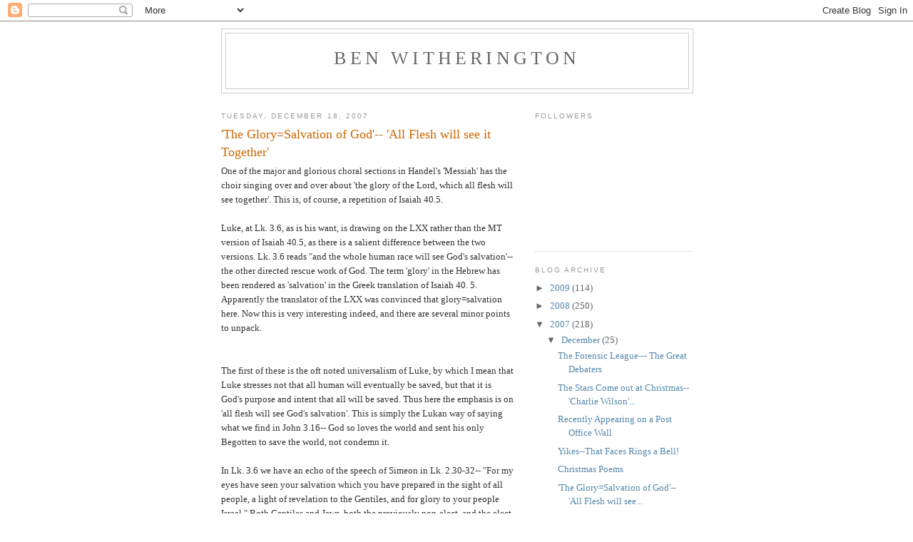

--- FILE ---
content_type: text/html; charset=UTF-8
request_url: https://benwitherington.blogspot.com/2007/12/glorysalvation-of-god-all-flesh-will.html
body_size: 15572
content:
<!DOCTYPE html>
<html dir='ltr'>
<head>
<link href='https://www.blogger.com/static/v1/widgets/55013136-widget_css_bundle.css' rel='stylesheet' type='text/css'/>
<meta content='text/html; charset=UTF-8' http-equiv='Content-Type'/>
<meta content='blogger' name='generator'/>
<link href='https://benwitherington.blogspot.com/favicon.ico' rel='icon' type='image/x-icon'/>
<link href='http://benwitherington.blogspot.com/2007/12/glorysalvation-of-god-all-flesh-will.html' rel='canonical'/>
<link rel="alternate" type="application/atom+xml" title="Ben Witherington - Atom" href="https://benwitherington.blogspot.com/feeds/posts/default" />
<link rel="alternate" type="application/rss+xml" title="Ben Witherington - RSS" href="https://benwitherington.blogspot.com/feeds/posts/default?alt=rss" />
<link rel="service.post" type="application/atom+xml" title="Ben Witherington - Atom" href="https://www.blogger.com/feeds/11840313/posts/default" />

<link rel="alternate" type="application/atom+xml" title="Ben Witherington - Atom" href="https://benwitherington.blogspot.com/feeds/2915175103898793708/comments/default" />
<!--Can't find substitution for tag [blog.ieCssRetrofitLinks]-->
<meta content='http://benwitherington.blogspot.com/2007/12/glorysalvation-of-god-all-flesh-will.html' property='og:url'/>
<meta content='&#39;The Glory=Salvation of God&#39;-- &#39;All Flesh will see it Together&#39;' property='og:title'/>
<meta content='One of the major and glorious choral sections in Handel&#39;s &#39;Messiah&#39; has the choir singing over and over  about &#39;the glory of the Lord, which...' property='og:description'/>
<title>Ben Witherington: 'The Glory=Salvation of God'-- 'All Flesh will see it Together'</title>
<style id='page-skin-1' type='text/css'><!--
/*
-----------------------------------------------
Blogger Template Style
Name:     Minima
Date:     26 Feb 2004
Updated by: Blogger Team
----------------------------------------------- */
/* Use this with templates/template-twocol.html */
body {
background:#ffffff;
margin:0;
color:#333333;
font:x-small Georgia Serif;
font-size/* */:/**/small;
font-size: /**/small;
text-align: center;
}
a:link {
color:#5588aa;
text-decoration:none;
}
a:visited {
color:#999999;
text-decoration:none;
}
a:hover {
color:#cc6600;
text-decoration:underline;
}
a img {
border-width:0;
}
/* Header
-----------------------------------------------
*/
#header-wrapper {
width:660px;
margin:0 auto 10px;
border:1px solid #cccccc;
}
#header-inner {
background-position: center;
margin-left: auto;
margin-right: auto;
}
#header {
margin: 5px;
border: 1px solid #cccccc;
text-align: center;
color:#666666;
}
#header h1 {
margin:5px 5px 0;
padding:15px 20px .25em;
line-height:1.2em;
text-transform:uppercase;
letter-spacing:.2em;
font: normal normal 200% Georgia, Serif;
}
#header a {
color:#666666;
text-decoration:none;
}
#header a:hover {
color:#666666;
}
#header .description {
margin:0 5px 5px;
padding:0 20px 15px;
max-width:700px;
text-transform:uppercase;
letter-spacing:.2em;
line-height: 1.4em;
font: normal normal 78% 'Trebuchet MS', Trebuchet, Arial, Verdana, Sans-serif;
color: #999999;
}
#header img {
margin-left: auto;
margin-right: auto;
}
/* Outer-Wrapper
----------------------------------------------- */
#outer-wrapper {
width: 660px;
margin:0 auto;
padding:10px;
text-align:left;
font: normal normal 100% Georgia, Serif;
}
#main-wrapper {
width: 410px;
float: left;
word-wrap: break-word; /* fix for long text breaking sidebar float in IE */
overflow: hidden;     /* fix for long non-text content breaking IE sidebar float */
}
#sidebar-wrapper {
width: 220px;
float: right;
word-wrap: break-word; /* fix for long text breaking sidebar float in IE */
overflow: hidden;      /* fix for long non-text content breaking IE sidebar float */
}
/* Headings
----------------------------------------------- */
h2 {
margin:1.5em 0 .75em;
font:normal normal 78% 'Trebuchet MS',Trebuchet,Arial,Verdana,Sans-serif;
line-height: 1.4em;
text-transform:uppercase;
letter-spacing:.2em;
color:#999999;
}
/* Posts
-----------------------------------------------
*/
h2.date-header {
margin:1.5em 0 .5em;
}
.post {
margin:.5em 0 1.5em;
border-bottom:1px dotted #cccccc;
padding-bottom:1.5em;
}
.post h3 {
margin:.25em 0 0;
padding:0 0 4px;
font-size:140%;
font-weight:normal;
line-height:1.4em;
color:#cc6600;
}
.post h3 a, .post h3 a:visited, .post h3 strong {
display:block;
text-decoration:none;
color:#cc6600;
font-weight:normal;
}
.post h3 strong, .post h3 a:hover {
color:#333333;
}
.post-body {
margin:0 0 .75em;
line-height:1.6em;
}
.post-body blockquote {
line-height:1.3em;
}
.post-footer {
margin: .75em 0;
color:#999999;
text-transform:uppercase;
letter-spacing:.1em;
font: normal normal 78% 'Trebuchet MS', Trebuchet, Arial, Verdana, Sans-serif;
line-height: 1.4em;
}
.comment-link {
margin-left:.6em;
}
.post img, table.tr-caption-container {
padding:4px;
border:1px solid #cccccc;
}
.tr-caption-container img {
border: none;
padding: 0;
}
.post blockquote {
margin:1em 20px;
}
.post blockquote p {
margin:.75em 0;
}
/* Comments
----------------------------------------------- */
#comments h4 {
margin:1em 0;
font-weight: bold;
line-height: 1.4em;
text-transform:uppercase;
letter-spacing:.2em;
color: #999999;
}
#comments-block {
margin:1em 0 1.5em;
line-height:1.6em;
}
#comments-block .comment-author {
margin:.5em 0;
}
#comments-block .comment-body {
margin:.25em 0 0;
}
#comments-block .comment-footer {
margin:-.25em 0 2em;
line-height: 1.4em;
text-transform:uppercase;
letter-spacing:.1em;
}
#comments-block .comment-body p {
margin:0 0 .75em;
}
.deleted-comment {
font-style:italic;
color:gray;
}
#blog-pager-newer-link {
float: left;
}
#blog-pager-older-link {
float: right;
}
#blog-pager {
text-align: center;
}
.feed-links {
clear: both;
line-height: 2.5em;
}
/* Sidebar Content
----------------------------------------------- */
.sidebar {
color: #666666;
line-height: 1.5em;
}
.sidebar ul {
list-style:none;
margin:0 0 0;
padding:0 0 0;
}
.sidebar li {
margin:0;
padding-top:0;
padding-right:0;
padding-bottom:.25em;
padding-left:15px;
text-indent:-15px;
line-height:1.5em;
}
.sidebar .widget, .main .widget {
border-bottom:1px dotted #cccccc;
margin:0 0 1.5em;
padding:0 0 1.5em;
}
.main .Blog {
border-bottom-width: 0;
}
/* Profile
----------------------------------------------- */
.profile-img {
float: left;
margin-top: 0;
margin-right: 5px;
margin-bottom: 5px;
margin-left: 0;
padding: 4px;
border: 1px solid #cccccc;
}
.profile-data {
margin:0;
text-transform:uppercase;
letter-spacing:.1em;
font: normal normal 78% 'Trebuchet MS', Trebuchet, Arial, Verdana, Sans-serif;
color: #999999;
font-weight: bold;
line-height: 1.6em;
}
.profile-datablock {
margin:.5em 0 .5em;
}
.profile-textblock {
margin: 0.5em 0;
line-height: 1.6em;
}
.profile-link {
font: normal normal 78% 'Trebuchet MS', Trebuchet, Arial, Verdana, Sans-serif;
text-transform: uppercase;
letter-spacing: .1em;
}
/* Footer
----------------------------------------------- */
#footer {
width:660px;
clear:both;
margin:0 auto;
padding-top:15px;
line-height: 1.6em;
text-transform:uppercase;
letter-spacing:.1em;
text-align: center;
}

--></style>
<link href='https://www.blogger.com/dyn-css/authorization.css?targetBlogID=11840313&amp;zx=ecc69afe-810a-488b-a5da-1d7b8238c05e' media='none' onload='if(media!=&#39;all&#39;)media=&#39;all&#39;' rel='stylesheet'/><noscript><link href='https://www.blogger.com/dyn-css/authorization.css?targetBlogID=11840313&amp;zx=ecc69afe-810a-488b-a5da-1d7b8238c05e' rel='stylesheet'/></noscript>
<meta name='google-adsense-platform-account' content='ca-host-pub-1556223355139109'/>
<meta name='google-adsense-platform-domain' content='blogspot.com'/>

</head>
<body>
<div class='navbar section' id='navbar'><div class='widget Navbar' data-version='1' id='Navbar1'><script type="text/javascript">
    function setAttributeOnload(object, attribute, val) {
      if(window.addEventListener) {
        window.addEventListener('load',
          function(){ object[attribute] = val; }, false);
      } else {
        window.attachEvent('onload', function(){ object[attribute] = val; });
      }
    }
  </script>
<div id="navbar-iframe-container"></div>
<script type="text/javascript" src="https://apis.google.com/js/platform.js"></script>
<script type="text/javascript">
      gapi.load("gapi.iframes:gapi.iframes.style.bubble", function() {
        if (gapi.iframes && gapi.iframes.getContext) {
          gapi.iframes.getContext().openChild({
              url: 'https://www.blogger.com/navbar/11840313?po\x3d2915175103898793708\x26origin\x3dhttps://benwitherington.blogspot.com',
              where: document.getElementById("navbar-iframe-container"),
              id: "navbar-iframe"
          });
        }
      });
    </script><script type="text/javascript">
(function() {
var script = document.createElement('script');
script.type = 'text/javascript';
script.src = '//pagead2.googlesyndication.com/pagead/js/google_top_exp.js';
var head = document.getElementsByTagName('head')[0];
if (head) {
head.appendChild(script);
}})();
</script>
</div></div>
<div id='outer-wrapper'><div id='wrap2'>
<!-- skip links for text browsers -->
<span id='skiplinks' style='display:none;'>
<a href='#main'>skip to main </a> |
      <a href='#sidebar'>skip to sidebar</a>
</span>
<div id='header-wrapper'>
<div class='header section' id='header'><div class='widget Header' data-version='1' id='Header1'>
<div id='header-inner'>
<div class='titlewrapper'>
<h1 class='title'>
<a href='https://benwitherington.blogspot.com/'>
Ben Witherington
</a>
</h1>
</div>
<div class='descriptionwrapper'>
<p class='description'><span>
</span></p>
</div>
</div>
</div></div>
</div>
<div id='content-wrapper'>
<div id='crosscol-wrapper' style='text-align:center'>
<div class='crosscol no-items section' id='crosscol'></div>
</div>
<div id='main-wrapper'>
<div class='main section' id='main'><div class='widget Blog' data-version='1' id='Blog1'>
<div class='blog-posts hfeed'>

          <div class="date-outer">
        
<h2 class='date-header'><span>Tuesday, December 18, 2007</span></h2>

          <div class="date-posts">
        
<div class='post-outer'>
<div class='post hentry uncustomized-post-template' itemprop='blogPost' itemscope='itemscope' itemtype='http://schema.org/BlogPosting'>
<meta content='11840313' itemprop='blogId'/>
<meta content='2915175103898793708' itemprop='postId'/>
<a name='2915175103898793708'></a>
<h3 class='post-title entry-title' itemprop='name'>
'The Glory=Salvation of God'-- 'All Flesh will see it Together'
</h3>
<div class='post-header'>
<div class='post-header-line-1'></div>
</div>
<div class='post-body entry-content' id='post-body-2915175103898793708' itemprop='description articleBody'>
One of the major and glorious choral sections in Handel's 'Messiah' has the choir singing over and over  about 'the glory of the Lord, which all flesh will see together'.  This is, of course, a repetition of Isaiah 40.5. <br /><br />Luke, at Lk. 3.6, as is his want, is drawing on the LXX rather than the MT version of Isaiah 40.5, as there is a salient difference between the two versions.  Lk. 3.6 reads "and the whole human race will see God's salvation'-- the other directed rescue work of God.  The term 'glory' in the Hebrew has been rendered as 'salvation' in the Greek translation of Isaiah 40. 5.  Apparently the translator of the LXX was convinced that glory=salvation here.  Now this is very interesting indeed, and there are several minor points to unpack.<br /><br /><br />The first of these is the oft noted universalism of Luke, by which I mean that Luke stresses not that all human will eventually be saved, but that it is God's purpose and intent that all will be saved.  Thus here the emphasis is on 'all flesh will see God's salvation'.  This is simply the Lukan way of saying what we find in John 3.16-- God so loves the world and sent his only Begotten to save the world, not condemn it.<br /><br />In Lk. 3.6 we have an echo of the speech of Simeon  in Lk. 2.30-32-- "For my eyes have seen your salvation which you have prepared in the sight of all people, a light of revelation to the Gentiles, and for glory to your people Israel."   Both Gentiles and Jews, both the previously non-elect, and the elect will be included in this revelation and salvation.   Notice as well how the term glory parallels the term revelation in Lk. 2. 31-32.-- in fact the Greek literally reads 'a light for/unto revelation of the Gentiles and [for/unto] glory of your people Israel'.  The revelation is for the Gentiles just as the glory is for Israel.<br /><br />The second thing to stress about the quotation of Is. 40.5 in Lk. 3.6 is that since Luke follows the LXX here rather than the MT we must assume he agrees with the LXX rendering of the text, and is comfortable with the equation 'glory=salvation' here.     What then does it mean to say  God's salvation, which the whole race will see, is equivalent to God's glory?   In the context of the Lukan discussion, he has already prepared us for the answer to the question in Simeon's speech in Lk. 2.32.  Light of revelation to the Gentiles and light of glory to Jews is just two parallel ways of discussing the very same subject, which is salvation.<br /><br />God's glory is manifest not only in revealing himself to both Gentiles and Jews.  It is not just a matter of the demonstration of the divine presence or character to the world.  No,  Luke presses further for listen to what Simeon says before Lk. 2.32--- "For my eyes have seen your salvation, which you have prepared according to the face of all the people" (a literal rendering).    In Lk. 2.30-32 then we hear in close succession about salvation, revelation and glory, all closely associated.   The term salvation of course makes clear the end or aim of the revelation, and also the glory.   The aim is the rescuing,  saving, redemption of both Gentiles and Jews.<br /><br />Here I think, in our wonderful Christmas story is as clear a revelation of the other-directed character of God, which involves God revealing, saving, and bringing glory to his people.<br /><br />Luke was not the first to associate Isaiah 40.5 with eschatological salvation.  We find this idea at Qumran as well at 1QS 8.14-15; 9.19-20, but also in Bar. 5.7 and Testament of Moses 10.3-4. It appears there were many thinking along these lines about Isaiah 40.5, associating glory with God's redemptive work.   And here is the punch line.  The glory of God is most revealed when God indiscriminantly saves people, whether they are part of his chosen people or not.   The salvation 'which all flesh will see' reveals the real heart and character of God-- which is other directed, and self-sacrificial, even to the point of giving up his only Begotten Son. In other words,  God doesn't just exhibit a covenant love to those whom he has always and already promised redemption, help healing-- his Jewish people.  God comes and saves those he has made no promises to, and has had no covenant relationship with at all!   Paul explains further the nature of this radical indiscriminant love in Romans 5--"You see at the right time , when we were still powerless, Christ died for the <span style="font-weight: bold;">ungodly</span>... while we were still sinners, Christ died for us...when we were God's enemies, we were reconciled to God through the death of his Son...'<br /><br />Throughout the Psalms, and in various places in the OT, we hear about God vindicating the righteous, the upright, the holy. What is different about the Gospel, whether in Luke or in Paul, is the theme of the saving/justifying/setting right of the unrighteous, the sinners,  the enemies of God, which has as its presupposition 'all have sinned and fallen short of the glory of God'.   This was a scandalous message then, and it still is now.  How dare God do that? <br /><br />The baby lying in the manger reminds us, not of the inherently righteous character of those God came to favor. It reminds us not of the inherently good character of all humanity.  It reminds us that in spite of everything we have become,  God still loves us, and has provided a means by which we may be saved, if we will but respond to the Good News, if we will but welcome this one child into our homes and lives.<br /><br />Handel was right when he finished writing Messiah and said 'I did think I saw heaven open, and the glory of God revealed'.  Indeed, what redounds to God's glory more than anything else is his salvation plan of other-directed love that includes the least, last, and lost, as well as the first, most, and found.  The Hound of Heaven has come down, and is on the loose in the world, in the form of an unassuming, beguiling child.   Christmas is for everyone, everywhere--- but will you merely 'keep Christmas', or will you give it away?<br /><br /><br />This is a Christmas message worth celebrating forever.
<div style='clear: both;'></div>
</div>
<div class='post-footer'>
<div class='post-footer-line post-footer-line-1'>
<span class='post-author vcard'>
Posted by
<span class='fn' itemprop='author' itemscope='itemscope' itemtype='http://schema.org/Person'>
<meta content='https://www.blogger.com/profile/06017701050859255865' itemprop='url'/>
<a class='g-profile' href='https://www.blogger.com/profile/06017701050859255865' rel='author' title='author profile'>
<span itemprop='name'>Ben Witherington</span>
</a>
</span>
</span>
<span class='post-timestamp'>
at
<meta content='http://benwitherington.blogspot.com/2007/12/glorysalvation-of-god-all-flesh-will.html' itemprop='url'/>
<a class='timestamp-link' href='https://benwitherington.blogspot.com/2007/12/glorysalvation-of-god-all-flesh-will.html' rel='bookmark' title='permanent link'><abbr class='published' itemprop='datePublished' title='2007-12-18T06:12:00-08:00'>6:12 AM</abbr></a>
</span>
<span class='post-comment-link'>
</span>
<span class='post-icons'>
<span class='item-control blog-admin pid-258987492'>
<a href='https://www.blogger.com/post-edit.g?blogID=11840313&postID=2915175103898793708&from=pencil' title='Edit Post'>
<img alt='' class='icon-action' height='18' src='https://resources.blogblog.com/img/icon18_edit_allbkg.gif' width='18'/>
</a>
</span>
</span>
<div class='post-share-buttons goog-inline-block'>
</div>
</div>
<div class='post-footer-line post-footer-line-2'>
<span class='post-labels'>
</span>
</div>
<div class='post-footer-line post-footer-line-3'>
<span class='post-location'>
</span>
</div>
</div>
</div>
<div class='comments' id='comments'>
<a name='comments'></a>
<h4>10 comments:</h4>
<div id='Blog1_comments-block-wrapper'>
<dl class='avatar-comment-indent' id='comments-block'>
<dt class='comment-author ' id='c1523547209271452438'>
<a name='c1523547209271452438'></a>
<div class="avatar-image-container avatar-stock"><span dir="ltr"><a href="https://www.blogger.com/profile/10198310770203906742" target="" rel="nofollow" onclick="" class="avatar-hovercard" id="av-1523547209271452438-10198310770203906742"><img src="//www.blogger.com/img/blogger_logo_round_35.png" width="35" height="35" alt="" title="Charlie">

</a></span></div>
<a href='https://www.blogger.com/profile/10198310770203906742' rel='nofollow'>Charlie</a>
said...
</dt>
<dd class='comment-body' id='Blog1_cmt-1523547209271452438'>
<p>
Very interesting, Ben. I have always read glory as some sort of visual display of God's holiness, something awesome that we will see with our eyes. But I've never made the connection before with glory=salvation as in these passages, and it makes much clearer what Luke was trying to say. It is astonishing, as you say, that God came not only for those with whom he had a covenant, but for those of us outside of the  gates.
</p>
</dd>
<dd class='comment-footer'>
<span class='comment-timestamp'>
<a href='https://benwitherington.blogspot.com/2007/12/glorysalvation-of-god-all-flesh-will.html?showComment=1197992220000#c1523547209271452438' title='comment permalink'>
7:37 AM
</a>
<span class='item-control blog-admin pid-588024133'>
<a class='comment-delete' href='https://www.blogger.com/comment/delete/11840313/1523547209271452438' title='Delete Comment'>
<img src='https://resources.blogblog.com/img/icon_delete13.gif'/>
</a>
</span>
</span>
</dd>
<dt class='comment-author ' id='c4681023230838618069'>
<a name='c4681023230838618069'></a>
<div class="avatar-image-container avatar-stock"><span dir="ltr"><a href="https://www.blogger.com/profile/02864413635563589644" target="" rel="nofollow" onclick="" class="avatar-hovercard" id="av-4681023230838618069-02864413635563589644"><img src="//www.blogger.com/img/blogger_logo_round_35.png" width="35" height="35" alt="" title="Unknown">

</a></span></div>
<a href='https://www.blogger.com/profile/02864413635563589644' rel='nofollow'>Unknown</a>
said...
</dt>
<dd class='comment-body' id='Blog1_cmt-4681023230838618069'>
<p>
I have a question about the Greek and Hebrew.  Do you happen to know if the Hebrew word in Isaiah 40:5 that the LXX renders as the Greek equivalent of 'salvation' is always so translated in the LXX?  I'm wondering if there are two different Hebrew words that are translated in English as 'glory' that the LXX translates differently, i.e. one with the Greek equivalent of 'glory' and the other the equivalent of 'salvation'.  <BR/><BR/>If that is so, I can imagine someone making the argument that what we learn from this interesting situation with Luke, the LXX, and the MT isn't probative on issues dealing with God's character in the way you have it set up. (The thought would be that this teaches us about God's salvation but not necessarily God's glory... that we can't equate them the way you have.  But if there is one Hebrew word translated variously in the Greek as the equivalents of 'glory' and 'salvation', your argument is much more convincing.)
</p>
</dd>
<dd class='comment-footer'>
<span class='comment-timestamp'>
<a href='https://benwitherington.blogspot.com/2007/12/glorysalvation-of-god-all-flesh-will.html?showComment=1198025580000#c4681023230838618069' title='comment permalink'>
4:53 PM
</a>
<span class='item-control blog-admin pid-221488603'>
<a class='comment-delete' href='https://www.blogger.com/comment/delete/11840313/4681023230838618069' title='Delete Comment'>
<img src='https://resources.blogblog.com/img/icon_delete13.gif'/>
</a>
</span>
</span>
</dd>
<dt class='comment-author blog-author' id='c2522236111862010152'>
<a name='c2522236111862010152'></a>
<div class="avatar-image-container avatar-stock"><span dir="ltr"><a href="https://www.blogger.com/profile/06017701050859255865" target="" rel="nofollow" onclick="" class="avatar-hovercard" id="av-2522236111862010152-06017701050859255865"><img src="//www.blogger.com/img/blogger_logo_round_35.png" width="35" height="35" alt="" title="Ben Witherington">

</a></span></div>
<a href='https://www.blogger.com/profile/06017701050859255865' rel='nofollow'>Ben Witherington</a>
said...
</dt>
<dd class='comment-body' id='Blog1_cmt-2522236111862010152'>
<p>
Hi Timothy: <BR/><BR/>Excellent question. The Hebrew here in Isaiah is 'kabod' the basic word used throughout the OT for glory, whether God's or someone else's. This is indeed the word regularly translated by the 'doxa' root in Greek, and by the English word 'glory'.<BR/><BR/>Blessings,<BR/><BR/>Ben W.
</p>
</dd>
<dd class='comment-footer'>
<span class='comment-timestamp'>
<a href='https://benwitherington.blogspot.com/2007/12/glorysalvation-of-god-all-flesh-will.html?showComment=1198027020000#c2522236111862010152' title='comment permalink'>
5:17 PM
</a>
<span class='item-control blog-admin pid-258987492'>
<a class='comment-delete' href='https://www.blogger.com/comment/delete/11840313/2522236111862010152' title='Delete Comment'>
<img src='https://resources.blogblog.com/img/icon_delete13.gif'/>
</a>
</span>
</span>
</dd>
<dt class='comment-author ' id='c1934553020098922375'>
<a name='c1934553020098922375'></a>
<div class="avatar-image-container avatar-stock"><span dir="ltr"><a href="https://www.blogger.com/profile/07483515277515922712" target="" rel="nofollow" onclick="" class="avatar-hovercard" id="av-1934553020098922375-07483515277515922712"><img src="//www.blogger.com/img/blogger_logo_round_35.png" width="35" height="35" alt="" title="Paul">

</a></span></div>
<a href='https://www.blogger.com/profile/07483515277515922712' rel='nofollow'>Paul</a>
said...
</dt>
<dd class='comment-body' id='Blog1_cmt-1934553020098922375'>
<p>
"if we will but respond to the Good News, if we will but welcome this one child into our homes and lives"<BR/><BR/>Ben, I'm new to the Arminian/Wesleyan fold, and I know these discussions usually end in bulging veins (for some, at least), but is it possible you could explain to me how your experience as an NT scholar has led you to these conclusions?<BR/><BR/>This is coming from someone considering entering the ministry.<BR/><BR/>Thanks!
</p>
</dd>
<dd class='comment-footer'>
<span class='comment-timestamp'>
<a href='https://benwitherington.blogspot.com/2007/12/glorysalvation-of-god-all-flesh-will.html?showComment=1198030740000#c1934553020098922375' title='comment permalink'>
6:19 PM
</a>
<span class='item-control blog-admin pid-789654227'>
<a class='comment-delete' href='https://www.blogger.com/comment/delete/11840313/1934553020098922375' title='Delete Comment'>
<img src='https://resources.blogblog.com/img/icon_delete13.gif'/>
</a>
</span>
</span>
</dd>
<dt class='comment-author blog-author' id='c8645147108347790536'>
<a name='c8645147108347790536'></a>
<div class="avatar-image-container avatar-stock"><span dir="ltr"><a href="https://www.blogger.com/profile/06017701050859255865" target="" rel="nofollow" onclick="" class="avatar-hovercard" id="av-8645147108347790536-06017701050859255865"><img src="//www.blogger.com/img/blogger_logo_round_35.png" width="35" height="35" alt="" title="Ben Witherington">

</a></span></div>
<a href='https://www.blogger.com/profile/06017701050859255865' rel='nofollow'>Ben Witherington</a>
said...
</dt>
<dd class='comment-body' id='Blog1_cmt-8645147108347790536'>
<p>
Hi Paul:<BR/><BR/>I take it that by 'these conclusions' you mean reading the NT in a Wesleyan manner?  First of all, I really don't believe in reading the Bible through the filter of a particular theological grid or sieve. I think you need to know your theological inclinations and take them into account and indeed correct for them where necessary.<BR/><BR/>I attended and received a very fine seminary education at a basically Reformed seminary. The thing that I noticed more than anything else, is that while the exegesis classes started from the text and worked up to theological conclusions, all of the  theology classes, including the Biblical theology class started with a particular theological system, and then tried to help us see how that made best sense of the Bible. <BR/><BR/>I found this problematic then, and I still do now. Systematic theology should be based on Biblical theology which in turn should be based on detailed exegesis of the NT text.  For example,  you don't start with Calvin, Luther, Spurgeon, Edwards, Wesley, Asbury, or Watson.  You start with the Bible. You then ask the question how the very earliest interpreters of the Bible who spoke the same Greek as we find in the NT understood the text.  The Reformation took place a long time after the formation of the NT. <BR/><BR/>Of course any theological orientation has their favorite or pet texts which are used to support a particular point of view.  <BR/><BR/>What I discovered in the writing of commentaries on the whole New Testament is that while the New Testament doesn't fit neatly into any pre-existing theological system, on the whole a Wesleyan approach or view makes better sense of the vast majority of texts that are of relevance to the discussion of these matters. It makes better sense of God's character, God's relationship to human beings, and God's plan of salvation. It certainly also makes better sense of all the ethical texts in the NT that warn Christians about the dangers and possibility of committing apostasy. <BR/><BR/>Blessings,<BR/>Ben W.
</p>
</dd>
<dd class='comment-footer'>
<span class='comment-timestamp'>
<a href='https://benwitherington.blogspot.com/2007/12/glorysalvation-of-god-all-flesh-will.html?showComment=1198032480000#c8645147108347790536' title='comment permalink'>
6:48 PM
</a>
<span class='item-control blog-admin pid-258987492'>
<a class='comment-delete' href='https://www.blogger.com/comment/delete/11840313/8645147108347790536' title='Delete Comment'>
<img src='https://resources.blogblog.com/img/icon_delete13.gif'/>
</a>
</span>
</span>
</dd>
<dt class='comment-author ' id='c9218266639985230541'>
<a name='c9218266639985230541'></a>
<div class="avatar-image-container avatar-stock"><span dir="ltr"><a href="https://www.blogger.com/profile/07483515277515922712" target="" rel="nofollow" onclick="" class="avatar-hovercard" id="av-9218266639985230541-07483515277515922712"><img src="//www.blogger.com/img/blogger_logo_round_35.png" width="35" height="35" alt="" title="Paul">

</a></span></div>
<a href='https://www.blogger.com/profile/07483515277515922712' rel='nofollow'>Paul</a>
said...
</dt>
<dd class='comment-body' id='Blog1_cmt-9218266639985230541'>
<p>
Thanks Ben. The only reason I originally commented was because, since I became a Methodist, I've encountered a lot of reading that frames the theological leanings of Arminianism as man-centered, un-Biblical, etc. It made me momentarily reconsider, but then I realized that anyone who gives the history of Methodism an unprejudiced reading would realize that God was definitely at work in the movement, and still is today. If Wesley was way off, it would show.
</p>
</dd>
<dd class='comment-footer'>
<span class='comment-timestamp'>
<a href='https://benwitherington.blogspot.com/2007/12/glorysalvation-of-god-all-flesh-will.html?showComment=1198034580000#c9218266639985230541' title='comment permalink'>
7:23 PM
</a>
<span class='item-control blog-admin pid-789654227'>
<a class='comment-delete' href='https://www.blogger.com/comment/delete/11840313/9218266639985230541' title='Delete Comment'>
<img src='https://resources.blogblog.com/img/icon_delete13.gif'/>
</a>
</span>
</span>
</dd>
<dt class='comment-author ' id='c1126288620549575062'>
<a name='c1126288620549575062'></a>
<div class="avatar-image-container avatar-stock"><span dir="ltr"><img src="//resources.blogblog.com/img/blank.gif" width="35" height="35" alt="" title="Anonymous">

</span></div>
Anonymous
said...
</dt>
<dd class='comment-body' id='Blog1_cmt-1126288620549575062'>
<p>
Ben,<BR/>This probably makes the most sense.  I came to a similar reading of Luke and of 1Cor10:31-11:1 when studying for a sermon last Sunday.  In the Corinthians passage Paul says to do all things to the glory of God, meaning, so that many may be saved, possibly it also has to do with partaking of things with thankfulness.  So, the glory of God has to do with people finding their deliverance in and wellbeing/joy God, a sort of subjective appropriation of what God is, infinitely glorious. <BR/><BR/>I didn't think to meditate on Handel at all, I'm artistically challenged.  Thanks for this.
</p>
</dd>
<dd class='comment-footer'>
<span class='comment-timestamp'>
<a href='https://benwitherington.blogspot.com/2007/12/glorysalvation-of-god-all-flesh-will.html?showComment=1198221720000#c1126288620549575062' title='comment permalink'>
11:22 PM
</a>
<span class='item-control blog-admin pid-1017051707'>
<a class='comment-delete' href='https://www.blogger.com/comment/delete/11840313/1126288620549575062' title='Delete Comment'>
<img src='https://resources.blogblog.com/img/icon_delete13.gif'/>
</a>
</span>
</span>
</dd>
<dt class='comment-author ' id='c1304484271221274036'>
<a name='c1304484271221274036'></a>
<div class="avatar-image-container vcard"><span dir="ltr"><a href="https://www.blogger.com/profile/10259491144770243688" target="" rel="nofollow" onclick="" class="avatar-hovercard" id="av-1304484271221274036-10259491144770243688"><img src="https://resources.blogblog.com/img/blank.gif" width="35" height="35" class="delayLoad" style="display: none;" longdesc="//blogger.googleusercontent.com/img/b/R29vZ2xl/AVvXsEh6VHji2fvdxollKP_dyCiM3MfF2JH5UefUWqHyNCj4zSIGcYyZ_VTCZHCMHbzuOR4zE1nEjcEf2-yGIzNOzndXbADrDTNBpHE7wzPPtQ3Wo0dYXKO7wB6QMbUrAxcPpcI/s45-c/Nazarene.jpg" alt="" title="Brigitte">

<noscript><img src="//blogger.googleusercontent.com/img/b/R29vZ2xl/AVvXsEh6VHji2fvdxollKP_dyCiM3MfF2JH5UefUWqHyNCj4zSIGcYyZ_VTCZHCMHbzuOR4zE1nEjcEf2-yGIzNOzndXbADrDTNBpHE7wzPPtQ3Wo0dYXKO7wB6QMbUrAxcPpcI/s45-c/Nazarene.jpg" width="35" height="35" class="photo" alt=""></noscript></a></span></div>
<a href='https://www.blogger.com/profile/10259491144770243688' rel='nofollow'>Brigitte</a>
said...
</dt>
<dd class='comment-body' id='Blog1_cmt-1304484271221274036'>
<p>
Quote: Dr. Witherington: <BR/>"For example, you don't start with Calvin, Luther, Spurgeon, Edwards, Wesley, Asbury, or Watson. You start with the Bible. You then ask the question how the very earliest interpreters of the Bible who spoke the same Greek as we find in the NT understood the text. The Reformation took place a long time after the formation of the NT."<BR/><BR/>Excuse me:  the reformation started with a return to Greek New Testament.  Just then was the language rediscovered and the call was: "ad fontes", "to the source!", i.e. back to the Bible in Greek and Hebrew.  Scholars applied themselves diligently to this task.<BR/><BR/>Systems were not grabbed from heads and then forced onto the Bible.  Not initially, at least.  I can't speak for different reformed theologians.  <BR/><BR/>Your comment is a very broad brush stroke that paints all kinds of theology as inferior, just because it is not yours, or you think it is not worth the time analyzing. <BR/><BR/>When Romans 7 becomes "rhethorical" in some sense, is that starting with the Bible, or with your theology?<BR/><BR/>Yours, Brigitte.
</p>
</dd>
<dd class='comment-footer'>
<span class='comment-timestamp'>
<a href='https://benwitherington.blogspot.com/2007/12/glorysalvation-of-god-all-flesh-will.html?showComment=1198257060000#c1304484271221274036' title='comment permalink'>
9:11 AM
</a>
<span class='item-control blog-admin pid-863423865'>
<a class='comment-delete' href='https://www.blogger.com/comment/delete/11840313/1304484271221274036' title='Delete Comment'>
<img src='https://resources.blogblog.com/img/icon_delete13.gif'/>
</a>
</span>
</span>
</dd>
<dt class='comment-author blog-author' id='c3783744007153470990'>
<a name='c3783744007153470990'></a>
<div class="avatar-image-container avatar-stock"><span dir="ltr"><a href="https://www.blogger.com/profile/06017701050859255865" target="" rel="nofollow" onclick="" class="avatar-hovercard" id="av-3783744007153470990-06017701050859255865"><img src="//www.blogger.com/img/blogger_logo_round_35.png" width="35" height="35" alt="" title="Ben Witherington">

</a></span></div>
<a href='https://www.blogger.com/profile/06017701050859255865' rel='nofollow'>Ben Witherington</a>
said...
</dt>
<dd class='comment-body' id='Blog1_cmt-3783744007153470990'>
<p>
Brigitte:<BR/>You are right that the reformers wanted to return to the original text of the Bible. Unfortunately all they had was Erasmus' Greek NT, and even worse Hebrew mss. They called us in the right direction. You will be interested to know that Melanchthon and other Reformers recognized the rhetorical character of all the New Testament, including Rom. 7.<BR/><BR/>We are in a much better place today than the Reformers when it comes to the actual text of the Bible-- much closer to the original.<BR/><BR/>The cry of the Reformation-- semper  reformanda -- always reforming, still needs to be applied.<BR/><BR/>Blessings,<BR/><BR/>Ben W.
</p>
</dd>
<dd class='comment-footer'>
<span class='comment-timestamp'>
<a href='https://benwitherington.blogspot.com/2007/12/glorysalvation-of-god-all-flesh-will.html?showComment=1198337520000#c3783744007153470990' title='comment permalink'>
7:32 AM
</a>
<span class='item-control blog-admin pid-258987492'>
<a class='comment-delete' href='https://www.blogger.com/comment/delete/11840313/3783744007153470990' title='Delete Comment'>
<img src='https://resources.blogblog.com/img/icon_delete13.gif'/>
</a>
</span>
</span>
</dd>
<dt class='comment-author ' id='c6213030392987491749'>
<a name='c6213030392987491749'></a>
<div class="avatar-image-container vcard"><span dir="ltr"><a href="https://www.blogger.com/profile/15339406092961816142" target="" rel="nofollow" onclick="" class="avatar-hovercard" id="av-6213030392987491749-15339406092961816142"><img src="https://resources.blogblog.com/img/blank.gif" width="35" height="35" class="delayLoad" style="display: none;" longdesc="//4.bp.blogspot.com/-hb-XfHSQXZE/ZSNVXKce2vI/AAAAAAAAAn0/s3uLl-CIK5gLIkmIbD0MAzJhkOqCey2QwCK4BGAYYCw/s35/2001-10-21c24y.jpg" alt="" title="Il&iacute;on">

<noscript><img src="//4.bp.blogspot.com/-hb-XfHSQXZE/ZSNVXKce2vI/AAAAAAAAAn0/s3uLl-CIK5gLIkmIbD0MAzJhkOqCey2QwCK4BGAYYCw/s35/2001-10-21c24y.jpg" width="35" height="35" class="photo" alt=""></noscript></a></span></div>
<a href='https://www.blogger.com/profile/15339406092961816142' rel='nofollow'>Ilíon</a>
said...
</dt>
<dd class='comment-body' id='Blog1_cmt-6213030392987491749'>
<p>
Mr Witherington,<BR/>I was wondering something similar to Paul's question.  You see, somehow (apparently erroneously), I'd got it into my mind that you were a 'Calvinist' (even if not what some call "utlra-Calvinist").<BR/><BR/>While I think that 'Calvinism' is incorrect on some important points (while also recognizing that 'Calvinists' do sometimes make valid criticisms of 'Arminianism' as it is worked out in America today), it wasn't whether you are or are not a 'Calvinist' that piqued my interest.  It was the logical disconnect between (my belief that you are a) 'Calvinist' and the statement "<I>... God still loves us, and has provided a means by which we may be saved, if we will but respond to the Good News ...</I>."<BR/><BR/>I agree with your response.  <BR/><BR/>One does need to recognize one's preconceptions and then work at engaging the Bible without filtering it through those preconceptions.
</p>
</dd>
<dd class='comment-footer'>
<span class='comment-timestamp'>
<a href='https://benwitherington.blogspot.com/2007/12/glorysalvation-of-god-all-flesh-will.html?showComment=1198764180000#c6213030392987491749' title='comment permalink'>
6:03 AM
</a>
<span class='item-control blog-admin pid-1357813944'>
<a class='comment-delete' href='https://www.blogger.com/comment/delete/11840313/6213030392987491749' title='Delete Comment'>
<img src='https://resources.blogblog.com/img/icon_delete13.gif'/>
</a>
</span>
</span>
</dd>
</dl>
</div>
<p class='comment-footer'>
<a href='https://www.blogger.com/comment/fullpage/post/11840313/2915175103898793708' onclick=''>Post a Comment</a>
</p>
</div>
</div>

        </div></div>
      
</div>
<div class='blog-pager' id='blog-pager'>
<span id='blog-pager-newer-link'>
<a class='blog-pager-newer-link' href='https://benwitherington.blogspot.com/2007/12/christmas-poems.html' id='Blog1_blog-pager-newer-link' title='Newer Post'>Newer Post</a>
</span>
<span id='blog-pager-older-link'>
<a class='blog-pager-older-link' href='https://benwitherington.blogspot.com/2007/12/i-am-legend-where-theres-will.html' id='Blog1_blog-pager-older-link' title='Older Post'>Older Post</a>
</span>
<a class='home-link' href='https://benwitherington.blogspot.com/'>Home</a>
</div>
<div class='clear'></div>
<div class='post-feeds'>
<div class='feed-links'>
Subscribe to:
<a class='feed-link' href='https://benwitherington.blogspot.com/feeds/2915175103898793708/comments/default' target='_blank' type='application/atom+xml'>Post Comments (Atom)</a>
</div>
</div>
</div></div>
</div>
<div id='sidebar-wrapper'>
<div class='sidebar section' id='sidebar'><div class='widget Followers' data-version='1' id='Followers1'>
<h2 class='title'>Followers</h2>
<div class='widget-content'>
<div id='Followers1-wrapper'>
<div style='margin-right:2px;'>
<div><script type="text/javascript" src="https://apis.google.com/js/platform.js"></script>
<div id="followers-iframe-container"></div>
<script type="text/javascript">
    window.followersIframe = null;
    function followersIframeOpen(url) {
      gapi.load("gapi.iframes", function() {
        if (gapi.iframes && gapi.iframes.getContext) {
          window.followersIframe = gapi.iframes.getContext().openChild({
            url: url,
            where: document.getElementById("followers-iframe-container"),
            messageHandlersFilter: gapi.iframes.CROSS_ORIGIN_IFRAMES_FILTER,
            messageHandlers: {
              '_ready': function(obj) {
                window.followersIframe.getIframeEl().height = obj.height;
              },
              'reset': function() {
                window.followersIframe.close();
                followersIframeOpen("https://www.blogger.com/followers/frame/11840313?colors\x3dCgt0cmFuc3BhcmVudBILdHJhbnNwYXJlbnQaByM2NjY2NjYiByM1NTg4YWEqByNmZmZmZmYyByNjYzY2MDA6ByM2NjY2NjZCByM1NTg4YWFKByM5OTk5OTlSByM1NTg4YWFaC3RyYW5zcGFyZW50\x26pageSize\x3d21\x26hl\x3den-US\x26origin\x3dhttps://benwitherington.blogspot.com");
              },
              'open': function(url) {
                window.followersIframe.close();
                followersIframeOpen(url);
              }
            }
          });
        }
      });
    }
    followersIframeOpen("https://www.blogger.com/followers/frame/11840313?colors\x3dCgt0cmFuc3BhcmVudBILdHJhbnNwYXJlbnQaByM2NjY2NjYiByM1NTg4YWEqByNmZmZmZmYyByNjYzY2MDA6ByM2NjY2NjZCByM1NTg4YWFKByM5OTk5OTlSByM1NTg4YWFaC3RyYW5zcGFyZW50\x26pageSize\x3d21\x26hl\x3den-US\x26origin\x3dhttps://benwitherington.blogspot.com");
  </script></div>
</div>
</div>
<div class='clear'></div>
</div>
</div><div class='widget BlogArchive' data-version='1' id='BlogArchive1'>
<h2>Blog Archive</h2>
<div class='widget-content'>
<div id='ArchiveList'>
<div id='BlogArchive1_ArchiveList'>
<ul class='hierarchy'>
<li class='archivedate collapsed'>
<a class='toggle' href='javascript:void(0)'>
<span class='zippy'>

        &#9658;&#160;
      
</span>
</a>
<a class='post-count-link' href='https://benwitherington.blogspot.com/2009/'>
2009
</a>
<span class='post-count' dir='ltr'>(114)</span>
<ul class='hierarchy'>
<li class='archivedate collapsed'>
<a class='toggle' href='javascript:void(0)'>
<span class='zippy'>

        &#9658;&#160;
      
</span>
</a>
<a class='post-count-link' href='https://benwitherington.blogspot.com/2009/05/'>
May
</a>
<span class='post-count' dir='ltr'>(11)</span>
</li>
</ul>
<ul class='hierarchy'>
<li class='archivedate collapsed'>
<a class='toggle' href='javascript:void(0)'>
<span class='zippy'>

        &#9658;&#160;
      
</span>
</a>
<a class='post-count-link' href='https://benwitherington.blogspot.com/2009/04/'>
April
</a>
<span class='post-count' dir='ltr'>(29)</span>
</li>
</ul>
<ul class='hierarchy'>
<li class='archivedate collapsed'>
<a class='toggle' href='javascript:void(0)'>
<span class='zippy'>

        &#9658;&#160;
      
</span>
</a>
<a class='post-count-link' href='https://benwitherington.blogspot.com/2009/03/'>
March
</a>
<span class='post-count' dir='ltr'>(26)</span>
</li>
</ul>
<ul class='hierarchy'>
<li class='archivedate collapsed'>
<a class='toggle' href='javascript:void(0)'>
<span class='zippy'>

        &#9658;&#160;
      
</span>
</a>
<a class='post-count-link' href='https://benwitherington.blogspot.com/2009/02/'>
February
</a>
<span class='post-count' dir='ltr'>(27)</span>
</li>
</ul>
<ul class='hierarchy'>
<li class='archivedate collapsed'>
<a class='toggle' href='javascript:void(0)'>
<span class='zippy'>

        &#9658;&#160;
      
</span>
</a>
<a class='post-count-link' href='https://benwitherington.blogspot.com/2009/01/'>
January
</a>
<span class='post-count' dir='ltr'>(21)</span>
</li>
</ul>
</li>
</ul>
<ul class='hierarchy'>
<li class='archivedate collapsed'>
<a class='toggle' href='javascript:void(0)'>
<span class='zippy'>

        &#9658;&#160;
      
</span>
</a>
<a class='post-count-link' href='https://benwitherington.blogspot.com/2008/'>
2008
</a>
<span class='post-count' dir='ltr'>(250)</span>
<ul class='hierarchy'>
<li class='archivedate collapsed'>
<a class='toggle' href='javascript:void(0)'>
<span class='zippy'>

        &#9658;&#160;
      
</span>
</a>
<a class='post-count-link' href='https://benwitherington.blogspot.com/2008/12/'>
December
</a>
<span class='post-count' dir='ltr'>(25)</span>
</li>
</ul>
<ul class='hierarchy'>
<li class='archivedate collapsed'>
<a class='toggle' href='javascript:void(0)'>
<span class='zippy'>

        &#9658;&#160;
      
</span>
</a>
<a class='post-count-link' href='https://benwitherington.blogspot.com/2008/11/'>
November
</a>
<span class='post-count' dir='ltr'>(24)</span>
</li>
</ul>
<ul class='hierarchy'>
<li class='archivedate collapsed'>
<a class='toggle' href='javascript:void(0)'>
<span class='zippy'>

        &#9658;&#160;
      
</span>
</a>
<a class='post-count-link' href='https://benwitherington.blogspot.com/2008/10/'>
October
</a>
<span class='post-count' dir='ltr'>(26)</span>
</li>
</ul>
<ul class='hierarchy'>
<li class='archivedate collapsed'>
<a class='toggle' href='javascript:void(0)'>
<span class='zippy'>

        &#9658;&#160;
      
</span>
</a>
<a class='post-count-link' href='https://benwitherington.blogspot.com/2008/09/'>
September
</a>
<span class='post-count' dir='ltr'>(27)</span>
</li>
</ul>
<ul class='hierarchy'>
<li class='archivedate collapsed'>
<a class='toggle' href='javascript:void(0)'>
<span class='zippy'>

        &#9658;&#160;
      
</span>
</a>
<a class='post-count-link' href='https://benwitherington.blogspot.com/2008/08/'>
August
</a>
<span class='post-count' dir='ltr'>(24)</span>
</li>
</ul>
<ul class='hierarchy'>
<li class='archivedate collapsed'>
<a class='toggle' href='javascript:void(0)'>
<span class='zippy'>

        &#9658;&#160;
      
</span>
</a>
<a class='post-count-link' href='https://benwitherington.blogspot.com/2008/07/'>
July
</a>
<span class='post-count' dir='ltr'>(17)</span>
</li>
</ul>
<ul class='hierarchy'>
<li class='archivedate collapsed'>
<a class='toggle' href='javascript:void(0)'>
<span class='zippy'>

        &#9658;&#160;
      
</span>
</a>
<a class='post-count-link' href='https://benwitherington.blogspot.com/2008/06/'>
June
</a>
<span class='post-count' dir='ltr'>(27)</span>
</li>
</ul>
<ul class='hierarchy'>
<li class='archivedate collapsed'>
<a class='toggle' href='javascript:void(0)'>
<span class='zippy'>

        &#9658;&#160;
      
</span>
</a>
<a class='post-count-link' href='https://benwitherington.blogspot.com/2008/05/'>
May
</a>
<span class='post-count' dir='ltr'>(6)</span>
</li>
</ul>
<ul class='hierarchy'>
<li class='archivedate collapsed'>
<a class='toggle' href='javascript:void(0)'>
<span class='zippy'>

        &#9658;&#160;
      
</span>
</a>
<a class='post-count-link' href='https://benwitherington.blogspot.com/2008/04/'>
April
</a>
<span class='post-count' dir='ltr'>(21)</span>
</li>
</ul>
<ul class='hierarchy'>
<li class='archivedate collapsed'>
<a class='toggle' href='javascript:void(0)'>
<span class='zippy'>

        &#9658;&#160;
      
</span>
</a>
<a class='post-count-link' href='https://benwitherington.blogspot.com/2008/03/'>
March
</a>
<span class='post-count' dir='ltr'>(21)</span>
</li>
</ul>
<ul class='hierarchy'>
<li class='archivedate collapsed'>
<a class='toggle' href='javascript:void(0)'>
<span class='zippy'>

        &#9658;&#160;
      
</span>
</a>
<a class='post-count-link' href='https://benwitherington.blogspot.com/2008/02/'>
February
</a>
<span class='post-count' dir='ltr'>(18)</span>
</li>
</ul>
<ul class='hierarchy'>
<li class='archivedate collapsed'>
<a class='toggle' href='javascript:void(0)'>
<span class='zippy'>

        &#9658;&#160;
      
</span>
</a>
<a class='post-count-link' href='https://benwitherington.blogspot.com/2008/01/'>
January
</a>
<span class='post-count' dir='ltr'>(14)</span>
</li>
</ul>
</li>
</ul>
<ul class='hierarchy'>
<li class='archivedate expanded'>
<a class='toggle' href='javascript:void(0)'>
<span class='zippy toggle-open'>

        &#9660;&#160;
      
</span>
</a>
<a class='post-count-link' href='https://benwitherington.blogspot.com/2007/'>
2007
</a>
<span class='post-count' dir='ltr'>(218)</span>
<ul class='hierarchy'>
<li class='archivedate expanded'>
<a class='toggle' href='javascript:void(0)'>
<span class='zippy toggle-open'>

        &#9660;&#160;
      
</span>
</a>
<a class='post-count-link' href='https://benwitherington.blogspot.com/2007/12/'>
December
</a>
<span class='post-count' dir='ltr'>(25)</span>
<ul class='posts'>
<li><a href='https://benwitherington.blogspot.com/2007/12/forensic-league-great-debaters.html'>The Forensic League--- The Great Debaters</a></li>
<li><a href='https://benwitherington.blogspot.com/2007/12/stars-come-out-at-christmas-charlie.html'>The Stars Come out at Christmas-- &#39;Charlie Wilson&#39;...</a></li>
<li><a href='https://benwitherington.blogspot.com/2007/12/recently-appearing-on-post-office-wall.html'>Recently Appearing on a Post Office Wall</a></li>
<li><a href='https://benwitherington.blogspot.com/2007/12/yikes-that-faces-rings-bell.html'>Yikes--That Faces Rings a Bell!</a></li>
<li><a href='https://benwitherington.blogspot.com/2007/12/christmas-poems.html'>Christmas Poems</a></li>
<li><a href='https://benwitherington.blogspot.com/2007/12/glorysalvation-of-god-all-flesh-will.html'>&#39;The Glory=Salvation of God&#39;-- &#39;All Flesh will see...</a></li>
<li><a href='https://benwitherington.blogspot.com/2007/12/i-am-legend-where-theres-will.html'>&#39;I Am Legend&#39;-- Where there&#39;s a Will.....</a></li>
<li><a href='https://benwitherington.blogspot.com/2007/12/what-christmas-meant-to-cs-lewis.html'>What Christmas Meant to C.S. Lewis</a></li>
<li><a href='https://benwitherington.blogspot.com/2007/12/christmas-shopping-what-should-it-look.html'>Christmas Shopping-- What Should it Look Like?</a></li>
<li><a href='https://benwitherington.blogspot.com/2007/12/seven-world-views-christians-are-up.html'>Seven World Views Christian&#39;s are Up Against</a></li>
<li><a href='https://benwitherington.blogspot.com/2007/12/deck-malls-with-guns-and-gory_12.html'>Deck the Malls with Guns and the Gory</a></li>
<li><a href='https://benwitherington.blogspot.com/2007/12/ephesians-16-to-praise-of-gods-glorious.html'>Ephesians 1.6-- &#39;to the praise of  God&#39;s glorious ...</a></li>
<li><a href='https://benwitherington.blogspot.com/2007/12/star-of-wonder.html'>Star of Wonder</a></li>
<li><a href='https://benwitherington.blogspot.com/2007/12/anger-management.html'>ANGER MANAGEMENT</a></li>
<li><a href='https://benwitherington.blogspot.com/2007/12/no-inn-in-room-christmas-sermon-on-lk_09.html'>No Inn in the Room-- a Christmas Sermon on Lk. 2.1-7</a></li>
<li><a href='https://benwitherington.blogspot.com/2007/12/youre-all-wet.html'>You&#39;re ALL Wet</a></li>
<li><a href='https://benwitherington.blogspot.com/2007/12/zeitgeist-of-zeitgeist-movie.html'>The Zeitgeist of the &#39;Zeitgeist Movie&#39;</a></li>
<li><a href='https://benwitherington.blogspot.com/2007/12/rob-bell-just-in-time.html'>Rob Bell just in Time</a></li>
<li><a href='https://benwitherington.blogspot.com/2007/12/podcast-on-christian-and-his.html'>Podcast on the Christian and his Intellectual Life</a></li>
<li><a href='https://benwitherington.blogspot.com/2007/12/tis-season-to-be-jolly-with-humor-for.html'>Tis the Season to be Jolly, with Humor for Pun and...</a></li>
<li><a href='https://benwitherington.blogspot.com/2007/12/ministry-vocation-with-greatest-job.html'>Ministry-- the Vocation with Greatest Job Satisfac...</a></li>
<li><a href='https://benwitherington.blogspot.com/2007/12/settled.html'>SETTLED</a></li>
<li><a href='https://benwitherington.blogspot.com/2007/12/bible-experience-great-christmas-gift.html'>The Bible Experience-- a Great Christmas Gift</a></li>
<li><a href='https://benwitherington.blogspot.com/2007/12/did-christ-come-to-please-himself.html'>Did Christ Come to Please Himself?</a></li>
<li><a href='https://benwitherington.blogspot.com/2007/12/demonizing-judas-gospel-of-judas.html'>Demonizing Judas-- the Gospel of Judas Revisited</a></li>
</ul>
</li>
</ul>
<ul class='hierarchy'>
<li class='archivedate collapsed'>
<a class='toggle' href='javascript:void(0)'>
<span class='zippy'>

        &#9658;&#160;
      
</span>
</a>
<a class='post-count-link' href='https://benwitherington.blogspot.com/2007/11/'>
November
</a>
<span class='post-count' dir='ltr'>(17)</span>
</li>
</ul>
<ul class='hierarchy'>
<li class='archivedate collapsed'>
<a class='toggle' href='javascript:void(0)'>
<span class='zippy'>

        &#9658;&#160;
      
</span>
</a>
<a class='post-count-link' href='https://benwitherington.blogspot.com/2007/10/'>
October
</a>
<span class='post-count' dir='ltr'>(16)</span>
</li>
</ul>
<ul class='hierarchy'>
<li class='archivedate collapsed'>
<a class='toggle' href='javascript:void(0)'>
<span class='zippy'>

        &#9658;&#160;
      
</span>
</a>
<a class='post-count-link' href='https://benwitherington.blogspot.com/2007/09/'>
September
</a>
<span class='post-count' dir='ltr'>(15)</span>
</li>
</ul>
<ul class='hierarchy'>
<li class='archivedate collapsed'>
<a class='toggle' href='javascript:void(0)'>
<span class='zippy'>

        &#9658;&#160;
      
</span>
</a>
<a class='post-count-link' href='https://benwitherington.blogspot.com/2007/08/'>
August
</a>
<span class='post-count' dir='ltr'>(17)</span>
</li>
</ul>
<ul class='hierarchy'>
<li class='archivedate collapsed'>
<a class='toggle' href='javascript:void(0)'>
<span class='zippy'>

        &#9658;&#160;
      
</span>
</a>
<a class='post-count-link' href='https://benwitherington.blogspot.com/2007/07/'>
July
</a>
<span class='post-count' dir='ltr'>(19)</span>
</li>
</ul>
<ul class='hierarchy'>
<li class='archivedate collapsed'>
<a class='toggle' href='javascript:void(0)'>
<span class='zippy'>

        &#9658;&#160;
      
</span>
</a>
<a class='post-count-link' href='https://benwitherington.blogspot.com/2007/06/'>
June
</a>
<span class='post-count' dir='ltr'>(12)</span>
</li>
</ul>
<ul class='hierarchy'>
<li class='archivedate collapsed'>
<a class='toggle' href='javascript:void(0)'>
<span class='zippy'>

        &#9658;&#160;
      
</span>
</a>
<a class='post-count-link' href='https://benwitherington.blogspot.com/2007/05/'>
May
</a>
<span class='post-count' dir='ltr'>(19)</span>
</li>
</ul>
<ul class='hierarchy'>
<li class='archivedate collapsed'>
<a class='toggle' href='javascript:void(0)'>
<span class='zippy'>

        &#9658;&#160;
      
</span>
</a>
<a class='post-count-link' href='https://benwitherington.blogspot.com/2007/04/'>
April
</a>
<span class='post-count' dir='ltr'>(18)</span>
</li>
</ul>
<ul class='hierarchy'>
<li class='archivedate collapsed'>
<a class='toggle' href='javascript:void(0)'>
<span class='zippy'>

        &#9658;&#160;
      
</span>
</a>
<a class='post-count-link' href='https://benwitherington.blogspot.com/2007/03/'>
March
</a>
<span class='post-count' dir='ltr'>(22)</span>
</li>
</ul>
<ul class='hierarchy'>
<li class='archivedate collapsed'>
<a class='toggle' href='javascript:void(0)'>
<span class='zippy'>

        &#9658;&#160;
      
</span>
</a>
<a class='post-count-link' href='https://benwitherington.blogspot.com/2007/02/'>
February
</a>
<span class='post-count' dir='ltr'>(23)</span>
</li>
</ul>
<ul class='hierarchy'>
<li class='archivedate collapsed'>
<a class='toggle' href='javascript:void(0)'>
<span class='zippy'>

        &#9658;&#160;
      
</span>
</a>
<a class='post-count-link' href='https://benwitherington.blogspot.com/2007/01/'>
January
</a>
<span class='post-count' dir='ltr'>(15)</span>
</li>
</ul>
</li>
</ul>
<ul class='hierarchy'>
<li class='archivedate collapsed'>
<a class='toggle' href='javascript:void(0)'>
<span class='zippy'>

        &#9658;&#160;
      
</span>
</a>
<a class='post-count-link' href='https://benwitherington.blogspot.com/2006/'>
2006
</a>
<span class='post-count' dir='ltr'>(145)</span>
<ul class='hierarchy'>
<li class='archivedate collapsed'>
<a class='toggle' href='javascript:void(0)'>
<span class='zippy'>

        &#9658;&#160;
      
</span>
</a>
<a class='post-count-link' href='https://benwitherington.blogspot.com/2006/12/'>
December
</a>
<span class='post-count' dir='ltr'>(13)</span>
</li>
</ul>
<ul class='hierarchy'>
<li class='archivedate collapsed'>
<a class='toggle' href='javascript:void(0)'>
<span class='zippy'>

        &#9658;&#160;
      
</span>
</a>
<a class='post-count-link' href='https://benwitherington.blogspot.com/2006/11/'>
November
</a>
<span class='post-count' dir='ltr'>(9)</span>
</li>
</ul>
<ul class='hierarchy'>
<li class='archivedate collapsed'>
<a class='toggle' href='javascript:void(0)'>
<span class='zippy'>

        &#9658;&#160;
      
</span>
</a>
<a class='post-count-link' href='https://benwitherington.blogspot.com/2006/10/'>
October
</a>
<span class='post-count' dir='ltr'>(8)</span>
</li>
</ul>
<ul class='hierarchy'>
<li class='archivedate collapsed'>
<a class='toggle' href='javascript:void(0)'>
<span class='zippy'>

        &#9658;&#160;
      
</span>
</a>
<a class='post-count-link' href='https://benwitherington.blogspot.com/2006/09/'>
September
</a>
<span class='post-count' dir='ltr'>(15)</span>
</li>
</ul>
<ul class='hierarchy'>
<li class='archivedate collapsed'>
<a class='toggle' href='javascript:void(0)'>
<span class='zippy'>

        &#9658;&#160;
      
</span>
</a>
<a class='post-count-link' href='https://benwitherington.blogspot.com/2006/08/'>
August
</a>
<span class='post-count' dir='ltr'>(16)</span>
</li>
</ul>
<ul class='hierarchy'>
<li class='archivedate collapsed'>
<a class='toggle' href='javascript:void(0)'>
<span class='zippy'>

        &#9658;&#160;
      
</span>
</a>
<a class='post-count-link' href='https://benwitherington.blogspot.com/2006/07/'>
July
</a>
<span class='post-count' dir='ltr'>(11)</span>
</li>
</ul>
<ul class='hierarchy'>
<li class='archivedate collapsed'>
<a class='toggle' href='javascript:void(0)'>
<span class='zippy'>

        &#9658;&#160;
      
</span>
</a>
<a class='post-count-link' href='https://benwitherington.blogspot.com/2006/06/'>
June
</a>
<span class='post-count' dir='ltr'>(10)</span>
</li>
</ul>
<ul class='hierarchy'>
<li class='archivedate collapsed'>
<a class='toggle' href='javascript:void(0)'>
<span class='zippy'>

        &#9658;&#160;
      
</span>
</a>
<a class='post-count-link' href='https://benwitherington.blogspot.com/2006/05/'>
May
</a>
<span class='post-count' dir='ltr'>(16)</span>
</li>
</ul>
<ul class='hierarchy'>
<li class='archivedate collapsed'>
<a class='toggle' href='javascript:void(0)'>
<span class='zippy'>

        &#9658;&#160;
      
</span>
</a>
<a class='post-count-link' href='https://benwitherington.blogspot.com/2006/04/'>
April
</a>
<span class='post-count' dir='ltr'>(15)</span>
</li>
</ul>
<ul class='hierarchy'>
<li class='archivedate collapsed'>
<a class='toggle' href='javascript:void(0)'>
<span class='zippy'>

        &#9658;&#160;
      
</span>
</a>
<a class='post-count-link' href='https://benwitherington.blogspot.com/2006/03/'>
March
</a>
<span class='post-count' dir='ltr'>(9)</span>
</li>
</ul>
<ul class='hierarchy'>
<li class='archivedate collapsed'>
<a class='toggle' href='javascript:void(0)'>
<span class='zippy'>

        &#9658;&#160;
      
</span>
</a>
<a class='post-count-link' href='https://benwitherington.blogspot.com/2006/02/'>
February
</a>
<span class='post-count' dir='ltr'>(10)</span>
</li>
</ul>
<ul class='hierarchy'>
<li class='archivedate collapsed'>
<a class='toggle' href='javascript:void(0)'>
<span class='zippy'>

        &#9658;&#160;
      
</span>
</a>
<a class='post-count-link' href='https://benwitherington.blogspot.com/2006/01/'>
January
</a>
<span class='post-count' dir='ltr'>(13)</span>
</li>
</ul>
</li>
</ul>
<ul class='hierarchy'>
<li class='archivedate collapsed'>
<a class='toggle' href='javascript:void(0)'>
<span class='zippy'>

        &#9658;&#160;
      
</span>
</a>
<a class='post-count-link' href='https://benwitherington.blogspot.com/2005/'>
2005
</a>
<span class='post-count' dir='ltr'>(65)</span>
<ul class='hierarchy'>
<li class='archivedate collapsed'>
<a class='toggle' href='javascript:void(0)'>
<span class='zippy'>

        &#9658;&#160;
      
</span>
</a>
<a class='post-count-link' href='https://benwitherington.blogspot.com/2005/12/'>
December
</a>
<span class='post-count' dir='ltr'>(15)</span>
</li>
</ul>
<ul class='hierarchy'>
<li class='archivedate collapsed'>
<a class='toggle' href='javascript:void(0)'>
<span class='zippy'>

        &#9658;&#160;
      
</span>
</a>
<a class='post-count-link' href='https://benwitherington.blogspot.com/2005/11/'>
November
</a>
<span class='post-count' dir='ltr'>(9)</span>
</li>
</ul>
<ul class='hierarchy'>
<li class='archivedate collapsed'>
<a class='toggle' href='javascript:void(0)'>
<span class='zippy'>

        &#9658;&#160;
      
</span>
</a>
<a class='post-count-link' href='https://benwitherington.blogspot.com/2005/10/'>
October
</a>
<span class='post-count' dir='ltr'>(8)</span>
</li>
</ul>
<ul class='hierarchy'>
<li class='archivedate collapsed'>
<a class='toggle' href='javascript:void(0)'>
<span class='zippy'>

        &#9658;&#160;
      
</span>
</a>
<a class='post-count-link' href='https://benwitherington.blogspot.com/2005/09/'>
September
</a>
<span class='post-count' dir='ltr'>(7)</span>
</li>
</ul>
<ul class='hierarchy'>
<li class='archivedate collapsed'>
<a class='toggle' href='javascript:void(0)'>
<span class='zippy'>

        &#9658;&#160;
      
</span>
</a>
<a class='post-count-link' href='https://benwitherington.blogspot.com/2005/08/'>
August
</a>
<span class='post-count' dir='ltr'>(9)</span>
</li>
</ul>
<ul class='hierarchy'>
<li class='archivedate collapsed'>
<a class='toggle' href='javascript:void(0)'>
<span class='zippy'>

        &#9658;&#160;
      
</span>
</a>
<a class='post-count-link' href='https://benwitherington.blogspot.com/2005/07/'>
July
</a>
<span class='post-count' dir='ltr'>(8)</span>
</li>
</ul>
<ul class='hierarchy'>
<li class='archivedate collapsed'>
<a class='toggle' href='javascript:void(0)'>
<span class='zippy'>

        &#9658;&#160;
      
</span>
</a>
<a class='post-count-link' href='https://benwitherington.blogspot.com/2005/06/'>
June
</a>
<span class='post-count' dir='ltr'>(2)</span>
</li>
</ul>
<ul class='hierarchy'>
<li class='archivedate collapsed'>
<a class='toggle' href='javascript:void(0)'>
<span class='zippy'>

        &#9658;&#160;
      
</span>
</a>
<a class='post-count-link' href='https://benwitherington.blogspot.com/2005/05/'>
May
</a>
<span class='post-count' dir='ltr'>(7)</span>
</li>
</ul>
</li>
</ul>
</div>
</div>
<div class='clear'></div>
</div>
</div><div class='widget LinkList' data-version='1' id='LinkList1'>
<h2>Links</h2>
<div class='widget-content'>
<ul>
<li><a href='http://news.google.com/'>Google News</a></li>
<li><a href='http://www.ats.wilmore.ky.us/'>Asbury Theological Seminary</a></li>
<li><a href='http://www.beliefnet.com/'>Beliefnet</a></li>
</ul>
<div class='clear'></div>
</div>
</div><div class='widget Profile' data-version='1' id='Profile1'>
<h2>About Me</h2>
<div class='widget-content'>
<dl class='profile-datablock'>
<dt class='profile-data'>
<a class='profile-name-link g-profile' href='https://www.blogger.com/profile/06017701050859255865' rel='author' style='background-image: url(//www.blogger.com/img/logo-16.png);'>
Ben Witherington
</a>
</dt>
</dl>
<a class='profile-link' href='https://www.blogger.com/profile/06017701050859255865' rel='author'>View my complete profile</a>
<div class='clear'></div>
</div>
</div></div>
</div>
<!-- spacer for skins that want sidebar and main to be the same height-->
<div class='clear'>&#160;</div>
</div>
<!-- end content-wrapper -->
<div id='footer-wrapper'>
<div class='footer section' id='footer'><div class='widget BlogList' data-version='1' id='BlogList1'>
<h2 class='title'>Religious Blogs</h2>
<div class='widget-content'>
<div class='blog-list-container' id='BlogList1_container'>
<ul id='BlogList1_blogs'>
<li style='display: block;'>
<div class='blog-icon'>
</div>
<div class='blog-content'>
<div class='blog-title'>
<a href='https://www.patheos.com/blogs/adrianwarnock/' target='_blank'>
adrianwarnock.com</a>
</div>
<div class='item-content'>
</div>
</div>
<div style='clear: both;'></div>
</li>
<li style='display: block;'>
<div class='blog-icon'>
</div>
<div class='blog-content'>
<div class='blog-title'>
<a href='http://21stcenturyreformation.blogspot.com/' target='_blank'>
21st Century Reformation</a>
</div>
<div class='item-content'>
</div>
</div>
<div style='clear: both;'></div>
</li>
<li style='display: block;'>
<div class='blog-icon'>
</div>
<div class='blog-content'>
<div class='blog-title'>
<a href='https://bolsinger.blogs.com/weblog/' target='_blank'>
It Takes A Church...</a>
</div>
<div class='item-content'>
</div>
</div>
<div style='clear: both;'></div>
</li>
<li style='display: block;'>
<div class='blog-icon'>
</div>
<div class='blog-content'>
<div class='blog-title'>
<a href='http://markdroberts.com' target='_blank'>
Mark Roberts</a>
</div>
<div class='item-content'>
</div>
</div>
<div style='clear: both;'></div>
</li>
<li style='display: block;'>
<div class='blog-icon'>
</div>
<div class='blog-content'>
<div class='blog-title'>
<a href='http://www.blogs4god.com/feed/' target='_blank'>
blogs4God</a>
</div>
<div class='item-content'>
</div>
</div>
<div style='clear: both;'></div>
</li>
</ul>
<div class='clear'></div>
</div>
</div>
</div></div>
</div>
</div></div>
<!-- end outer-wrapper -->

<script type="text/javascript" src="https://www.blogger.com/static/v1/widgets/382300504-widgets.js"></script>
<script type='text/javascript'>
window['__wavt'] = 'AOuZoY7Zgcnj3d0FooPEYvGSmqYh4mHOMw:1767364862060';_WidgetManager._Init('//www.blogger.com/rearrange?blogID\x3d11840313','//benwitherington.blogspot.com/2007/12/glorysalvation-of-god-all-flesh-will.html','11840313');
_WidgetManager._SetDataContext([{'name': 'blog', 'data': {'blogId': '11840313', 'title': 'Ben Witherington', 'url': 'https://benwitherington.blogspot.com/2007/12/glorysalvation-of-god-all-flesh-will.html', 'canonicalUrl': 'http://benwitherington.blogspot.com/2007/12/glorysalvation-of-god-all-flesh-will.html', 'homepageUrl': 'https://benwitherington.blogspot.com/', 'searchUrl': 'https://benwitherington.blogspot.com/search', 'canonicalHomepageUrl': 'http://benwitherington.blogspot.com/', 'blogspotFaviconUrl': 'https://benwitherington.blogspot.com/favicon.ico', 'bloggerUrl': 'https://www.blogger.com', 'hasCustomDomain': false, 'httpsEnabled': true, 'enabledCommentProfileImages': true, 'gPlusViewType': 'FILTERED_POSTMOD', 'adultContent': false, 'analyticsAccountNumber': '', 'encoding': 'UTF-8', 'locale': 'en-US', 'localeUnderscoreDelimited': 'en', 'languageDirection': 'ltr', 'isPrivate': false, 'isMobile': false, 'isMobileRequest': false, 'mobileClass': '', 'isPrivateBlog': false, 'isDynamicViewsAvailable': true, 'feedLinks': '\x3clink rel\x3d\x22alternate\x22 type\x3d\x22application/atom+xml\x22 title\x3d\x22Ben Witherington - Atom\x22 href\x3d\x22https://benwitherington.blogspot.com/feeds/posts/default\x22 /\x3e\n\x3clink rel\x3d\x22alternate\x22 type\x3d\x22application/rss+xml\x22 title\x3d\x22Ben Witherington - RSS\x22 href\x3d\x22https://benwitherington.blogspot.com/feeds/posts/default?alt\x3drss\x22 /\x3e\n\x3clink rel\x3d\x22service.post\x22 type\x3d\x22application/atom+xml\x22 title\x3d\x22Ben Witherington - Atom\x22 href\x3d\x22https://www.blogger.com/feeds/11840313/posts/default\x22 /\x3e\n\n\x3clink rel\x3d\x22alternate\x22 type\x3d\x22application/atom+xml\x22 title\x3d\x22Ben Witherington - Atom\x22 href\x3d\x22https://benwitherington.blogspot.com/feeds/2915175103898793708/comments/default\x22 /\x3e\n', 'meTag': '', 'adsenseHostId': 'ca-host-pub-1556223355139109', 'adsenseHasAds': false, 'adsenseAutoAds': false, 'boqCommentIframeForm': true, 'loginRedirectParam': '', 'view': '', 'dynamicViewsCommentsSrc': '//www.blogblog.com/dynamicviews/4224c15c4e7c9321/js/comments.js', 'dynamicViewsScriptSrc': '//www.blogblog.com/dynamicviews/daef15016aa26cab', 'plusOneApiSrc': 'https://apis.google.com/js/platform.js', 'disableGComments': true, 'interstitialAccepted': false, 'sharing': {'platforms': [{'name': 'Get link', 'key': 'link', 'shareMessage': 'Get link', 'target': ''}, {'name': 'Facebook', 'key': 'facebook', 'shareMessage': 'Share to Facebook', 'target': 'facebook'}, {'name': 'BlogThis!', 'key': 'blogThis', 'shareMessage': 'BlogThis!', 'target': 'blog'}, {'name': 'X', 'key': 'twitter', 'shareMessage': 'Share to X', 'target': 'twitter'}, {'name': 'Pinterest', 'key': 'pinterest', 'shareMessage': 'Share to Pinterest', 'target': 'pinterest'}, {'name': 'Email', 'key': 'email', 'shareMessage': 'Email', 'target': 'email'}], 'disableGooglePlus': true, 'googlePlusShareButtonWidth': 0, 'googlePlusBootstrap': '\x3cscript type\x3d\x22text/javascript\x22\x3ewindow.___gcfg \x3d {\x27lang\x27: \x27en\x27};\x3c/script\x3e'}, 'hasCustomJumpLinkMessage': false, 'jumpLinkMessage': 'Read more', 'pageType': 'item', 'postId': '2915175103898793708', 'pageName': '\x27The Glory\x3dSalvation of God\x27-- \x27All Flesh will see it Together\x27', 'pageTitle': 'Ben Witherington: \x27The Glory\x3dSalvation of God\x27-- \x27All Flesh will see it Together\x27'}}, {'name': 'features', 'data': {}}, {'name': 'messages', 'data': {'edit': 'Edit', 'linkCopiedToClipboard': 'Link copied to clipboard!', 'ok': 'Ok', 'postLink': 'Post Link'}}, {'name': 'template', 'data': {'isResponsive': false, 'isAlternateRendering': false, 'isCustom': false}}, {'name': 'view', 'data': {'classic': {'name': 'classic', 'url': '?view\x3dclassic'}, 'flipcard': {'name': 'flipcard', 'url': '?view\x3dflipcard'}, 'magazine': {'name': 'magazine', 'url': '?view\x3dmagazine'}, 'mosaic': {'name': 'mosaic', 'url': '?view\x3dmosaic'}, 'sidebar': {'name': 'sidebar', 'url': '?view\x3dsidebar'}, 'snapshot': {'name': 'snapshot', 'url': '?view\x3dsnapshot'}, 'timeslide': {'name': 'timeslide', 'url': '?view\x3dtimeslide'}, 'isMobile': false, 'title': '\x27The Glory\x3dSalvation of God\x27-- \x27All Flesh will see it Together\x27', 'description': 'One of the major and glorious choral sections in Handel\x27s \x27Messiah\x27 has the choir singing over and over  about \x27the glory of the Lord, which...', 'url': 'https://benwitherington.blogspot.com/2007/12/glorysalvation-of-god-all-flesh-will.html', 'type': 'item', 'isSingleItem': true, 'isMultipleItems': false, 'isError': false, 'isPage': false, 'isPost': true, 'isHomepage': false, 'isArchive': false, 'isLabelSearch': false, 'postId': 2915175103898793708}}]);
_WidgetManager._RegisterWidget('_NavbarView', new _WidgetInfo('Navbar1', 'navbar', document.getElementById('Navbar1'), {}, 'displayModeFull'));
_WidgetManager._RegisterWidget('_HeaderView', new _WidgetInfo('Header1', 'header', document.getElementById('Header1'), {}, 'displayModeFull'));
_WidgetManager._RegisterWidget('_BlogView', new _WidgetInfo('Blog1', 'main', document.getElementById('Blog1'), {'cmtInteractionsEnabled': false, 'lightboxEnabled': true, 'lightboxModuleUrl': 'https://www.blogger.com/static/v1/jsbin/2485970545-lbx.js', 'lightboxCssUrl': 'https://www.blogger.com/static/v1/v-css/828616780-lightbox_bundle.css'}, 'displayModeFull'));
_WidgetManager._RegisterWidget('_FollowersView', new _WidgetInfo('Followers1', 'sidebar', document.getElementById('Followers1'), {}, 'displayModeFull'));
_WidgetManager._RegisterWidget('_BlogArchiveView', new _WidgetInfo('BlogArchive1', 'sidebar', document.getElementById('BlogArchive1'), {'languageDirection': 'ltr', 'loadingMessage': 'Loading\x26hellip;'}, 'displayModeFull'));
_WidgetManager._RegisterWidget('_LinkListView', new _WidgetInfo('LinkList1', 'sidebar', document.getElementById('LinkList1'), {}, 'displayModeFull'));
_WidgetManager._RegisterWidget('_ProfileView', new _WidgetInfo('Profile1', 'sidebar', document.getElementById('Profile1'), {}, 'displayModeFull'));
_WidgetManager._RegisterWidget('_BlogListView', new _WidgetInfo('BlogList1', 'footer', document.getElementById('BlogList1'), {'numItemsToShow': 0, 'totalItems': 5}, 'displayModeFull'));
</script>
</body>
</html>